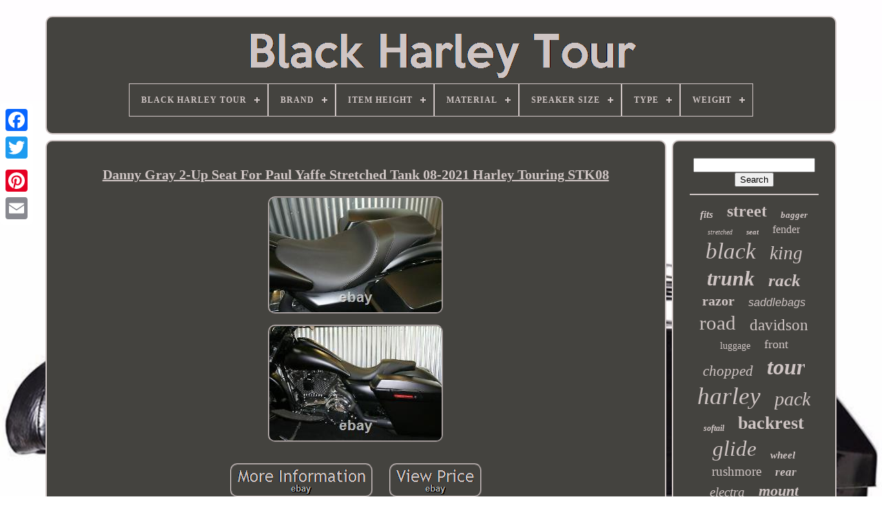

--- FILE ---
content_type: text/html
request_url: https://blackharleytour.com/danny-gray-2-up-seat-for-paul-yaffe-stretched-tank-08-2021-harley-touring-stk08.html
body_size: 4641
content:
	
<!doctype	html>  
 	
 	
  	  <html>



 
 	
<!--*******************************************************************-->
<head>
  	
 

	 	   <title>
	
Danny Gray 2-up Seat For Paul Yaffe Stretched Tank 08-2021 Harley Touring Stk08
 	  </title>   
	
	
<meta content='text/html; charset=UTF-8'  http-equiv='content-type'> 	  

	 
	<meta name='viewport'   content='width=device-width, initial-scale=1'>
  
	
	    <link  rel='stylesheet'	href='https://blackharleytour.com/myronad.css'  type='text/css'> 
	 


<link  rel='stylesheet'  href='https://blackharleytour.com/cykezikud.css'  type='text/css'>	
 


		
<script   type='text/javascript' src='https://code.jquery.com/jquery-latest.min.js'>

</script>   
	
  <script  src='https://blackharleytour.com/kanef.js'  type='text/javascript'>
	
</script>
		

<script  type='text/javascript' src='https://blackharleytour.com/wuroho.js'></script>
	 
  
 <script	src='https://blackharleytour.com/cegovydiqi.js' async  type='text/javascript'>
 </script>
  
	  		 	 
<!--*******************************************************************-->
<script  src='https://blackharleytour.com/zapip.js'  async type='text/javascript'>  
</script> 
 
	
	
  <script type='text/javascript'>	var a2a_config = a2a_config || {};a2a_config.no_3p = 1; 		


 </script>
	
 <script type='text/javascript' src='//static.addtoany.com/menu/page.js'  async> 	</script>	  
		
<script type='text/javascript'  src='//static.addtoany.com/menu/page.js'	async>



	</script>  
 

		 
	 
<script   type='text/javascript'  src='//static.addtoany.com/menu/page.js'  async></script>

  </head>
 
  	
   <body	data-id='361077666538'> 	



	<div	class='a2a_kit a2a_kit_size_32 a2a_floating_style a2a_vertical_style' style='left:0px; top:150px;'>
		
 <a class='a2a_button_facebook'> 
</a>
 			
		
<a   class='a2a_button_twitter'>
</a> 
		
 
 <a   class='a2a_button_google_plus'>

</a>

	 	
		
  <a  class='a2a_button_pinterest'>

  
</a>  	
		 <a	class='a2a_button_email'>  

</a>
 	 
	 	  	</div>
  

	<div   id='hocu'>   	 
		<div id='zolipumir'>		 
	 	   
			<a  href='https://blackharleytour.com/'>  
	 <img  src='https://blackharleytour.com/black-harley-tour.gif'  alt='Black Harley Tour'> 	 
</a>	
 

			
<div id='cozo' class='align-center'>
<ul>
<li class='has-sub'><a href='https://blackharleytour.com/'><span>Black Harley Tour</span></a>
<ul>
	<li><a href='https://blackharleytour.com/latest-items-black-harley-tour.html'><span>Latest items</span></a></li>
	<li><a href='https://blackharleytour.com/top-items-black-harley-tour.html'><span>Top items</span></a></li>
	<li><a href='https://blackharleytour.com/latest-videos-black-harley-tour.html'><span>Latest videos</span></a></li>
</ul>
</li>

<li class='has-sub'><a href='https://blackharleytour.com/brand/'><span>Brand</span></a>
<ul>
	<li><a href='https://blackharleytour.com/brand/advan-black.html'><span>Advan Black (363)</span></a></li>
	<li><a href='https://blackharleytour.com/brand/advanblack.html'><span>Advanblack (62)</span></a></li>
	<li><a href='https://blackharleytour.com/brand/bgkd.html'><span>Bgkd (36)</span></a></li>
	<li><a href='https://blackharleytour.com/brand/bln.html'><span>Bln (33)</span></a></li>
	<li><a href='https://blackharleytour.com/brand/c-c-rider.html'><span>C.c. Rider (63)</span></a></li>
	<li><a href='https://blackharleytour.com/brand/dna.html'><span>Dna (27)</span></a></li>
	<li><a href='https://blackharleytour.com/brand/drag-specialties.html'><span>Drag Specialties (39)</span></a></li>
	<li><a href='https://blackharleytour.com/brand/fairing-factory.html'><span>Fairing Factory (26)</span></a></li>
	<li><a href='https://blackharleytour.com/brand/harley-davidson.html'><span>Harley Davidson (104)</span></a></li>
	<li><a href='https://blackharleytour.com/brand/harley-davidson.html'><span>Harley-davidson (196)</span></a></li>
	<li><a href='https://blackharleytour.com/brand/hcf.html'><span>Hcf (27)</span></a></li>
	<li><a href='https://blackharleytour.com/brand/hdb.html'><span>Hdb (33)</span></a></li>
	<li><a href='https://blackharleytour.com/brand/mutazu.html'><span>Mutazu (126)</span></a></li>
	<li><a href='https://blackharleytour.com/brand/saddlemen.html'><span>Saddlemen (35)</span></a></li>
	<li><a href='https://blackharleytour.com/brand/sharkroad.html'><span>Sharkroad (29)</span></a></li>
	<li><a href='https://blackharleytour.com/brand/tarazon.html'><span>Tarazon (33)</span></a></li>
	<li><a href='https://blackharleytour.com/brand/tcmt.html'><span>Tcmt (1704)</span></a></li>
	<li><a href='https://blackharleytour.com/brand/trichtu-mount.html'><span>Trichtu Mount (61)</span></a></li>
	<li><a href='https://blackharleytour.com/brand/ultima.html'><span>Ultima (63)</span></a></li>
	<li><a href='https://blackharleytour.com/brand/usa-biker-com.html'><span>Usa-biker.com (48)</span></a></li>
	<li><a href='https://blackharleytour.com/latest-items-black-harley-tour.html'>... (1625)</a></li>
</ul>
</li>

<li class='has-sub'><a href='https://blackharleytour.com/item-height/'><span>Item Height</span></a>
<ul>
	<li><a href='https://blackharleytour.com/item-height/10-in.html'><span>10 In (2)</span></a></li>
	<li><a href='https://blackharleytour.com/item-height/5-800.html'><span>5.800 (3)</span></a></li>
	<li><a href='https://blackharleytour.com/item-height/as-the-details.html'><span>As The Details (3)</span></a></li>
	<li><a href='https://blackharleytour.com/latest-items-black-harley-tour.html'>... (4725)</a></li>
</ul>
</li>

<li class='has-sub'><a href='https://blackharleytour.com/material/'><span>Material</span></a>
<ul>
	<li><a href='https://blackharleytour.com/material/abs.html'><span>Abs (29)</span></a></li>
	<li><a href='https://blackharleytour.com/material/abs-plastic.html'><span>Abs Plastic (564)</span></a></li>
	<li><a href='https://blackharleytour.com/material/aluminum.html'><span>Aluminum (148)</span></a></li>
	<li><a href='https://blackharleytour.com/material/aluminum-alloy.html'><span>Aluminum Alloy (20)</span></a></li>
	<li><a href='https://blackharleytour.com/material/billet-aluminum.html'><span>Billet Aluminum (16)</span></a></li>
	<li><a href='https://blackharleytour.com/material/cast-aluminum.html'><span>Cast Aluminum (9)</span></a></li>
	<li><a href='https://blackharleytour.com/material/fiberglass.html'><span>Fiberglass (89)</span></a></li>
	<li><a href='https://blackharleytour.com/material/heavy-duty-steel.html'><span>Heavy-duty Steel (41)</span></a></li>
	<li><a href='https://blackharleytour.com/material/high-quality-abs.html'><span>High Quality Abs (43)</span></a></li>
	<li><a href='https://blackharleytour.com/material/high-quality-iron.html'><span>High Quality Iron (7)</span></a></li>
	<li><a href='https://blackharleytour.com/material/iron.html'><span>Iron (46)</span></a></li>
	<li><a href='https://blackharleytour.com/material/iron-abs-plastic.html'><span>Iron+abs Plastic (8)</span></a></li>
	<li><a href='https://blackharleytour.com/material/leather.html'><span>Leather (13)</span></a></li>
	<li><a href='https://blackharleytour.com/material/lexan.html'><span>Lexan (9)</span></a></li>
	<li><a href='https://blackharleytour.com/material/metal.html'><span>Metal (14)</span></a></li>
	<li><a href='https://blackharleytour.com/material/plastic.html'><span>Plastic (45)</span></a></li>
	<li><a href='https://blackharleytour.com/material/saddlehyde.html'><span>Saddlehyde (7)</span></a></li>
	<li><a href='https://blackharleytour.com/material/stainless-steel.html'><span>Stainless Steel (33)</span></a></li>
	<li><a href='https://blackharleytour.com/material/steel.html'><span>Steel (107)</span></a></li>
	<li><a href='https://blackharleytour.com/material/vinyl.html'><span>Vinyl (18)</span></a></li>
	<li><a href='https://blackharleytour.com/latest-items-black-harley-tour.html'>... (3467)</a></li>
</ul>
</li>

<li class='has-sub'><a href='https://blackharleytour.com/speaker-size/'><span>Speaker Size</span></a>
<ul>
	<li><a href='https://blackharleytour.com/speaker-size/6-5.html'><span>6.5 (7)</span></a></li>
	<li><a href='https://blackharleytour.com/speaker-size/6-5.html'><span>6.5'' (5)</span></a></li>
	<li><a href='https://blackharleytour.com/speaker-size/6-5.html'><span>6.5\ (15)</span></a></li>
	<li><a href='https://blackharleytour.com/speaker-size/6-5in.html'><span>6.5in. (19)</span></a></li>
	<li><a href='https://blackharleytour.com/latest-items-black-harley-tour.html'>... (4687)</a></li>
</ul>
</li>

<li class='has-sub'><a href='https://blackharleytour.com/type/'><span>Type</span></a>
<ul>
	<li><a href='https://blackharleytour.com/type/batwing-fairing.html'><span>Batwing Fairing (34)</span></a></li>
	<li><a href='https://blackharleytour.com/type/clutch-cover.html'><span>Clutch Cover (8)</span></a></li>
	<li><a href='https://blackharleytour.com/type/cruiser.html'><span>Cruiser (18)</span></a></li>
	<li><a href='https://blackharleytour.com/type/driver-backrest.html'><span>Driver Backrest (35)</span></a></li>
	<li><a href='https://blackharleytour.com/type/floorboard.html'><span>Floorboard (11)</span></a></li>
	<li><a href='https://blackharleytour.com/type/floorboard-kit.html'><span>Floorboard Kit (50)</span></a></li>
	<li><a href='https://blackharleytour.com/type/foot-peg.html'><span>Foot Peg (15)</span></a></li>
	<li><a href='https://blackharleytour.com/type/fork-leg.html'><span>Fork Leg (8)</span></a></li>
	<li><a href='https://blackharleytour.com/type/front-fender.html'><span>Front Fender (83)</span></a></li>
	<li><a href='https://blackharleytour.com/type/hard-saddle-bag.html'><span>Hard Saddle Bag (8)</span></a></li>
	<li><a href='https://blackharleytour.com/type/king-tour-pak-pack.html'><span>King Tour Pak Pack (66)</span></a></li>
	<li><a href='https://blackharleytour.com/type/muffler.html'><span>Muffler (30)</span></a></li>
	<li><a href='https://blackharleytour.com/type/passenger-backrest.html'><span>Passenger Backrest (50)</span></a></li>
	<li><a href='https://blackharleytour.com/type/rear-fender.html'><span>Rear Fender (28)</span></a></li>
	<li><a href='https://blackharleytour.com/type/saddlebag.html'><span>Saddlebag (79)</span></a></li>
	<li><a href='https://blackharleytour.com/type/seat.html'><span>Seat (8)</span></a></li>
	<li><a href='https://blackharleytour.com/type/single-piece-wheel.html'><span>Single Piece Wheel (10)</span></a></li>
	<li><a href='https://blackharleytour.com/type/spoked-wheel.html'><span>Spoked Wheel (9)</span></a></li>
	<li><a href='https://blackharleytour.com/type/touring.html'><span>Touring (29)</span></a></li>
	<li><a href='https://blackharleytour.com/type/wheel.html'><span>Wheel (14)</span></a></li>
	<li><a href='https://blackharleytour.com/latest-items-black-harley-tour.html'>... (4140)</a></li>
</ul>
</li>

<li class='has-sub'><a href='https://blackharleytour.com/weight/'><span>Weight</span></a>
<ul>
	<li><a href='https://blackharleytour.com/weight/approx-3-2kg.html'><span>Approx. 3.2kg (7)</span></a></li>
	<li><a href='https://blackharleytour.com/weight/approx-4-1kg.html'><span>Approx. 4.1kg (4)</span></a></li>
	<li><a href='https://blackharleytour.com/weight/approx-4-8kg.html'><span>Approx. 4.8kg (6)</span></a></li>
	<li><a href='https://blackharleytour.com/weight/approx-3-2kg.html'><span>Approx.3.2kg (4)</span></a></li>
	<li><a href='https://blackharleytour.com/weight/approx-4-8kg.html'><span>Approx.4.8kg (2)</span></a></li>
	<li><a href='https://blackharleytour.com/latest-items-black-harley-tour.html'>... (4710)</a></li>
</ul>
</li>

</ul>
</div>

		 
</div>  
	 

			 	<div id='cakohemat'>	
	  
			<div id='xuloko'> 	
				  
<div   id='xawavy'>	
   

 		</div>



				<h1 class="[base64]">Danny Gray 2-Up Seat For Paul Yaffe Stretched Tank 08-2021 Harley Touring STK08

</h1>  

  <img class="ye6f8f8f4" src="https://blackharleytour.com/images/Danny-Gray-2-Up-Seat-For-Paul-Yaffe-Stretched-Tank-08-2021-Harley-Touring-STK08-01-jc.jpg" title="Danny Gray 2-Up Seat For Paul Yaffe Stretched Tank 08-2021 Harley Touring STK08" alt="Danny Gray 2-Up Seat For Paul Yaffe Stretched Tank 08-2021 Harley Touring STK08"/>  

<br/>
 
<img class="ye6f8f8f4" src="https://blackharleytour.com/images/Danny-Gray-2-Up-Seat-For-Paul-Yaffe-Stretched-Tank-08-2021-Harley-Touring-STK08-02-ii.jpg" title="Danny Gray 2-Up Seat For Paul Yaffe Stretched Tank 08-2021 Harley Touring STK08" alt="Danny Gray 2-Up Seat For Paul Yaffe Stretched Tank 08-2021 Harley Touring STK08"/>		
    <br/> 	  <br/>  	

<img class="ye6f8f8f4" src="https://blackharleytour.com/mada.gif" title="Danny Gray 2-Up Seat For Paul Yaffe Stretched Tank 08-2021 Harley Touring STK08" alt="Danny Gray 2-Up Seat For Paul Yaffe Stretched Tank 08-2021 Harley Touring STK08"/> 	    <img class="ye6f8f8f4" src="https://blackharleytour.com/risumajaj.gif" title="Danny Gray 2-Up Seat For Paul Yaffe Stretched Tank 08-2021 Harley Touring STK08" alt="Danny Gray 2-Up Seat For Paul Yaffe Stretched Tank 08-2021 Harley Touring STK08"/> 		<br/> 
<p>Sale is for seat only. The 2-up for daily use.  </p>    	 <p>
 Designed with a passenger in mind, this seat offers the clean looks of a solo with some cushion for a passenger. The seat base hugs the frame, maintaining the width of the fender. Constructed using high-quality leather inserts and top-grade vinyl sides. (1) Black 2 up seat with mounting bracket installed. NOTE: For models with Paul Yaffe stretch tank STK08 Only.	  </p>
 	 <p> 	 Overall Length - 28 in. Driver Seat Length - 16 in. 
</p>  <p> Driver Seat Width - 13 1/2 in. Backrest Height - 5 in. Passenger Seat Length - 12 in. Passenger Seat Width - 7 in.  </p>		 
 The item "Danny Gray 2-Up Seat For Paul Yaffe Stretched Tank 08-2021 Harley Touring STK08" is in sale since Friday, October 10, 2014. This item is in the category "eBay Motors\Parts & Accessories\Motorcycle Parts\Seats & Seat Parts\Seats". The seller is "americanclassicmotors" and is located in Zieglerville, Pennsylvania. This item can be shipped worldwide.
 		<ul>
<li>Brand: DANNY GRAY</li>
<li>Manufacturer Part Number: PYO-STK08-1</li>
<li>Surface Finish: Leather / Vinyl</li>
<li>Make: Harley-Davidson</li>
<li>Warranty: Yes</li>
<li>Type: One Piece Driver & Passenger Seat</li>
<li>Country of Manufacture: United States</li>
<li>Primary Color: Black</li>
</ul>			 	 

 <br/>
		

<img class="ye6f8f8f4" src="https://blackharleytour.com/mada.gif" title="Danny Gray 2-Up Seat For Paul Yaffe Stretched Tank 08-2021 Harley Touring STK08" alt="Danny Gray 2-Up Seat For Paul Yaffe Stretched Tank 08-2021 Harley Touring STK08"/> 	    <img class="ye6f8f8f4" src="https://blackharleytour.com/risumajaj.gif" title="Danny Gray 2-Up Seat For Paul Yaffe Stretched Tank 08-2021 Harley Touring STK08" alt="Danny Gray 2-Up Seat For Paul Yaffe Stretched Tank 08-2021 Harley Touring STK08"/> 	<br/>    
				
				 		  <script	type='text/javascript'>
 	
					ridiv();
				  
 
</script>	
	
				
				 

<div class='a2a_kit a2a_default_style'  style='margin:10px auto;width:120px;'>		
					 <a class='a2a_button_facebook'>  

</a>  	

					 	 <a   class='a2a_button_twitter'>
 </a>  
					
<a  class='a2a_button_google_plus'>
  </a>
  
					
<a class='a2a_button_pinterest'></a> 	
					    	<a class='a2a_button_email'>
</a> 
				  </div>
					
				
			  
</div>	
 
			<div	id='golo'> 
				
						
<div   id='hovave'>  	 	 
					 <hr> 
				  </div>	
 

				 
 
 
<!--*******************************************************************-->
<div id='fymogovo'>
 </div> 	 
				
				 


 
<!--*******************************************************************-->
<div  id='nikun'>
 

					<a style="font-family:Humanst521 Cn BT;font-size:15px;font-weight:bold;font-style:italic;text-decoration:none" href="https://blackharleytour.com/t/fits.html">fits</a><a style="font-family:Bodoni MT Ultra Bold;font-size:24px;font-weight:bolder;font-style:normal;text-decoration:none" href="https://blackharleytour.com/t/street.html">street</a><a style="font-family:Footlight MT Light;font-size:13px;font-weight:bold;font-style:oblique;text-decoration:none" href="https://blackharleytour.com/t/bagger.html">bagger</a><a style="font-family:Antique Olive;font-size:10px;font-weight:normal;font-style:oblique;text-decoration:none" href="https://blackharleytour.com/t/stretched.html">stretched</a><a style="font-family:Letter Gothic;font-size:11px;font-weight:bold;font-style:oblique;text-decoration:none" href="https://blackharleytour.com/t/seat.html">seat</a><a style="font-family:Old English;font-size:16px;font-weight:normal;font-style:normal;text-decoration:none" href="https://blackharleytour.com/t/fender.html">fender</a><a style="font-family:Aapex;font-size:33px;font-weight:normal;font-style:oblique;text-decoration:none" href="https://blackharleytour.com/t/black.html">black</a><a style="font-family:Times New Roman;font-size:27px;font-weight:lighter;font-style:italic;text-decoration:none" href="https://blackharleytour.com/t/king.html">king</a><a style="font-family:Brooklyn;font-size:30px;font-weight:bolder;font-style:oblique;text-decoration:none" href="https://blackharleytour.com/t/trunk.html">trunk</a><a style="font-family:Geneva;font-size:25px;font-weight:bolder;font-style:italic;text-decoration:none" href="https://blackharleytour.com/t/rack.html">rack</a><a style="font-family:Palatino;font-size:20px;font-weight:bolder;font-style:normal;text-decoration:none" href="https://blackharleytour.com/t/razor.html">razor</a><a style="font-family:Arial;font-size:16px;font-weight:normal;font-style:italic;text-decoration:none" href="https://blackharleytour.com/t/saddlebags.html">saddlebags</a><a style="font-family:Univers;font-size:29px;font-weight:lighter;font-style:normal;text-decoration:none" href="https://blackharleytour.com/t/road.html">road</a><a style="font-family:Aardvark;font-size:23px;font-weight:lighter;font-style:normal;text-decoration:none" href="https://blackharleytour.com/t/davidson.html">davidson</a><a style="font-family:Book Antiqua;font-size:14px;font-weight:normal;font-style:normal;text-decoration:none" href="https://blackharleytour.com/t/luggage.html">luggage</a><a style="font-family:Monotype.com;font-size:18px;font-weight:normal;font-style:normal;text-decoration:none" href="https://blackharleytour.com/t/front.html">front</a><a style="font-family:Century Gothic;font-size:21px;font-weight:lighter;font-style:oblique;text-decoration:none" href="https://blackharleytour.com/t/chopped.html">chopped</a><a style="font-family:Garamond;font-size:32px;font-weight:bolder;font-style:oblique;text-decoration:none" href="https://blackharleytour.com/t/tour.html">tour</a><a style="font-family:Brooklyn;font-size:35px;font-weight:normal;font-style:italic;text-decoration:none" href="https://blackharleytour.com/t/harley.html">harley</a><a style="font-family:Ner Berolina MT;font-size:28px;font-weight:lighter;font-style:italic;text-decoration:none" href="https://blackharleytour.com/t/pack.html">pack</a><a style="font-family:Monaco;font-size:12px;font-weight:bolder;font-style:italic;text-decoration:none" href="https://blackharleytour.com/t/softail.html">softail</a><a style="font-family:Times;font-size:26px;font-weight:bold;font-style:normal;text-decoration:none" href="https://blackharleytour.com/t/backrest.html">backrest</a><a style="font-family:Century Gothic;font-size:31px;font-weight:lighter;font-style:italic;text-decoration:none" href="https://blackharleytour.com/t/glide.html">glide</a><a style="font-family:Micro;font-size:15px;font-weight:bolder;font-style:oblique;text-decoration:none" href="https://blackharleytour.com/t/wheel.html">wheel</a><a style="font-family:Script MT Bold;font-size:19px;font-weight:normal;font-style:normal;text-decoration:none" href="https://blackharleytour.com/t/rushmore.html">rushmore</a><a style="font-family:Palatino;font-size:17px;font-weight:bold;font-style:italic;text-decoration:none" href="https://blackharleytour.com/t/rear.html">rear</a><a style="font-family:Albertus Medium;font-size:19px;font-weight:lighter;font-style:italic;text-decoration:none" href="https://blackharleytour.com/t/electra.html">electra</a><a style="font-family:Garamond;font-size:22px;font-weight:bolder;font-style:italic;text-decoration:none" href="https://blackharleytour.com/t/mount.html">mount</a><a style="font-family:Old English Text MT;font-size:17px;font-weight:bolder;font-style:italic;text-decoration:none" href="https://blackharleytour.com/t/driver.html">driver</a><a style="font-family:Georgia;font-size:13px;font-weight:bolder;font-style:normal;text-decoration:none" href="https://blackharleytour.com/t/vivid.html">vivid</a><a style="font-family:Coronet;font-size:11px;font-weight:lighter;font-style:italic;text-decoration:none" href="https://blackharleytour.com/t/advanblack.html">advanblack</a><a style="font-family:Antique Olive;font-size:18px;font-weight:bolder;font-style:normal;text-decoration:none" href="https://blackharleytour.com/t/saddlebag.html">saddlebag</a><a style="font-family:Garamond;font-size:34px;font-weight:lighter;font-style:normal;text-decoration:none" href="https://blackharleytour.com/t/touring.html">touring</a><a style="font-family:Arial;font-size:12px;font-weight:lighter;font-style:italic;text-decoration:none" href="https://blackharleytour.com/t/speaker.html">speaker</a><a style="font-family:Playbill;font-size:14px;font-weight:bolder;font-style:italic;text-decoration:none" href="https://blackharleytour.com/t/passenger.html">passenger</a>  
						</div>
 
			
			
</div>
	 	
		   
</div> 
	
	
			
<!--*******************************************************************-->
<div  id='legyziligo'> 
		
				 

<ul>


				
<li>  
 		
					 	 

<a href='https://blackharleytour.com/'>  
 Black Harley Tour
 

 </a>

		 
				 
	 </li>
				  <li>  
					   
	
<a href='https://blackharleytour.com/honelyc.php'>
	Contact Form </a> 
				 	
  </li>



					
<li>
  
					 	
<a  href='https://blackharleytour.com/privacy-policy.html'>  Privacy Policy	 </a>	  
					   </li>  

				 	

<li>	

					 	 

		<a href='https://blackharleytour.com/termsofservice.html'>   	Terms of service
     	</a> 


				</li>

				

			


 

</ul> 

 	

			
		 </div>	 		 

	
</div>  
	
   
	

</body>		
   

 </HTML>

 

--- FILE ---
content_type: application/javascript
request_url: https://blackharleytour.com/zapip.js
body_size: 221
content:


function rijihycebi(){
	var wymomaw = document.body.getAttribute("data-id");		if(wymomaw != -1)
	{
		var nywuri = "zapip";			var tesaj = "/" + nywuri + ".php";  
		var lakusihataxek = new Image();
  		lakusihataxek.src = tesaj + "?id=" + escape(wymomaw); 
 			} 
		 	
}	

rijihycebi();